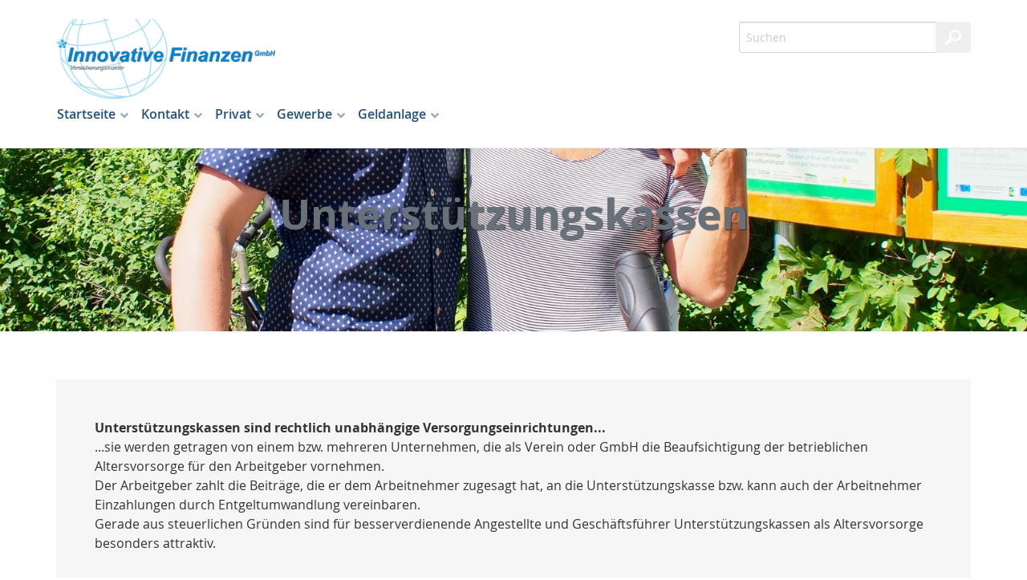

--- FILE ---
content_type: text/css
request_url: http://www.innovative-finanzen.de/skins/css/ui.totop.css?cb=1731416228
body_size: 687
content:
/*
|--------------------------------------------------------------------------
| UItoTop jQuery Plugin 1.2
| http://www.mattvarone.com/web-design/uitotop-jquery-plugin/
|--------------------------------------------------------------------------
*/

#toTop {
  display: none;
  text-decoration: none;
  position: fixed;
  z-index: 1002;
  bottom: 20px;
  right: 20px;
  overflow: hidden;
  width: 40px;
  height: 40px;
  border-width: 2px;
  border-style: solid;
  border-color: #000;
  border-radius: 3px;
  text-indent: -999em;
  opacity: 0.25;
  background-color: #fff;
  background-image: url([data-uri]);
  background-repeat: no-repeat;
  background-position: center 50%;
  transition: all 0.3s;
}

#toTop:hover {
  opacity: 0.5;
  background-position: center 45%;
}


--- FILE ---
content_type: text/css;charset=UTF-8
request_url: http://www.innovative-finanzen.de/fullscreen_white_1.css
body_size: 2075
content:

  

  html, body { 
    color:#333333;
    }
  

  .button { 
    color:#23527c;
    border:2px solid #23527c;
    background-color:transparent;
    }
  

  .button:hover, .button:focus { 
    background-color:#23527c;
    }
  

  a { 
    color:#23527c;
    }
  

  a:hover, a:focus { 
    color:#337ab7;
    }
  

  [type=text]:focus, [type=password]:focus, [type=date]:focus, [type=datetime]:focus, [type=datetime-local]:focus, [type=month]:focus, [type=week]:focus, [type=email]:focus, [type=number]:focus, [type=search]:focus, [type=tel]:focus, [type=time]:focus, [type=url]:focus, [type=color]:focus, textarea:focus { 
    box-shadow:none;
    }
  

  h1, h2, h3, h4, h5, h6 { 
    color:#23527c;
    }
  

  a h1, a h2, a h3, a h4, a h5, a h6 { 
    color:#23527c;
    }
  

  a:hover h1, a:hover h2, a:hover h3, a:hover h4, a:hover h5, a:hover h6 { 
    color:#337ab7;
    }
  

  label { 
    color:#333333;
    }
  

  .mod_blog_newslist .fad_blog_article_topic, #content .page_blogreader .topic, .tag_list .fad_blog_article_topic { 
    color:#68717a;
    background-color:#23527c;
    }
  

  .mod_blog_newslist .fad_blog_article_topic a, #content .page_blogreader .topic a, .tag_list .fad_blog_article_topic a { 
    color:#68717a;
    }
  

  .mod_blog_newslist .fad_blog_article_date, #content .page_blogreader .date, .tag_list .fad_blog_article_date { 
    color:#68717a;
    }
  

  .mod_blog_newslist .fad_blog_article_teaser, #content .page_blogreader .teaser, .tag_list .fad_blog_article_teaser { 
    color:#68717a;
    }
  

  #content .page_blogreader .author { 
    color:#68717a;
    }
  

  .post-image.fad-image-wrapper .image-meta-title, .post-image.fad-image-wrapper .image-meta-description, .post-image.fad-image-wrapper .image-meta-source { 
    color:#666666;
    }
  

  .mod_comment_editor .comment { 
    background-color:#ffffff;
    }
  

  .mod_comment_editor .info-main .info-right a { 
    border:2px solid #23527c;
    background-color:transparent;
    color:#23527c;
    }
  

  .mod_comment_editor .info-main .info-right a:hover { 
    background-color:#23527c;
    color:#68717a;
    }
  

  .mod_comment_editor .comment .comment { 
    border-left-color:#f2f2f2;
    }
  

  .mod_comment_editor .post-answer { 
    border:2px solid #23527c;
    background-color:transparent;
    color:#23527c;
    }
  

  .mod_comment_editor .post-answer:hover { 
    background-color:#23527c;
    color:#68717a;
    }
  

  .mod_newsletter_archive ul li { 
    border-top-color:#dddddd;
    }
  

  #preloader { 
    background-color:#f6f6f6;
    }
  

  .top-bar { 
    background-color:#ffffff;
    color:#68717a;
    border-bottom:1px solid #e7e7e7;
    }
  

  .top-bar, .top-bar a { 
    color:#23527c;
    }
  

  .menuitem > a:hover { 
    color:#337ab7;
    }
  

  .submenu a:hover { 
    color:#337ab7;
    }
  

  .toggle-search { 
    background-image:url("[data-uri]");
    }
  

  .toggle-menu span, .toggle-menu span:after, .toggle-menu span:before { 
    background-color:#23527c;
    }
  

  .submenu.menu-level-2 { 
    background-color:#ffffff;
    border:1px solid #e7e7e7;
    border-top:none;
    }
  

  .submenu.menu-level-2 a:hover { 
    text-decoration:none;
    }
  

  .submenu.menu-level-3 a { 
    color:#68717a;
    }
  

  .submenu.menu-level-3 a:hover { 
    color:#337ab7;
    }
  

  .dl-menuwrapper li.dl-back::after, .dl-menuwrapper li > a:not(:only-child)::after { 
    color:#23527c;
    }
  

  .dl-menuwrapper li a { 
    color:#23527c;
    }
  

  .dl-menuwrapper li.menuitem:before { 
    border-bottom-color:#d8d9da;
    }
  

  .dl-menuwrapper li.dl-back { 
    border-bottom-color:#d8d9da;
    }
  

  .dl-menuwrapper li.dl-back > a { 
    opacity:1;
    }
  

  .dropdown.menu .submenu { 
    background-color:#000000;
    }
  

  .caption h1 { 
    color:#68717a;
    }
  

  .page_box_caption { 
    color:#23527c;
    }
  

  a:hover .page_box_caption { 
    color:#337ab7;
    }
  

  .no-header-img .caption h1 { 
    color:#23527c;
    }
  

  .page_box_text { 
    color:#333333;
    }
  

  a:hover .page_box_text, a:focus .page_box_text { 
    color:#23527c;
    }
  

  .ui-dialog .ui-dialog-titlebar { 
    color:#68717a;
    background-color:#23527c;
    }
  

  .page_box_links { 
    color:#2ba6cb;
    }
  

  .page_box_links.open .button { 
    color:#68717a;
    background-color:#23527c;
    }
  

  .page_box_links ul { 
    background-color:#eeeeee;
    }
  

  .page_box_links .fad_sitemap_level_2 { 
    background-color:#f0f0f0;
    }
  

  section.news { 
    background-color:#f6f6f6;
    }
  

  .caption { 
    color:#68717a;
    }
  

  .swiper-pagination-bullet-active { 
    background-color:#23527c;
    }
  

  .sidebar .fad_blog_article_date { 
    color:#68717a;
    }
  

  .mod_comment_editor .comment { 
    background-color:#ffffff;
    }
  

  .fad_search_form_submit { 
    background-color:#23527c;
    }
  

  .fad_search_form_submit:hover { 
    background-color:#337ab7;
    }
  

  #ajaxFrame .ajax_table { 
    background-color:#ffffff;
    }
  

  #ajaxFrame #ajax_compare_table.webbox_table form { 
    background-color:#ffffff;
    }
  

  .ui-dialog .ui-dialog-titlebar-close .ui-icon { 
    color:#68717a;
    border:3px solid #ffffff;
    }
  

  .calculator_online table.GridPanel.calculator_result { 
    background-color:#f6f6f6;
    }
  

  .calculator_online table.GridPanel.calculator_buttons { 
    background-color:#f6f6f6;
    border-top:1px solid #e7e7e7;
    }
  

  .fad_search_results .fad_blog_article_date { 
    color:#68717a;
    }
  

  .fad_search_results .fad_blog_article_teaser { 
    color:#68717a;
    }
  

  .mod_finance_planer .data_nav_button.selected { 
    color:#68717a;
    background-color:#286496;
    border:1px solid #286496;
    }
  

  .mod_finance_planer .data_nav_button:hover { 
    color:#68717a;
    background-color:#286496;
    border:1px solid #286496;
    }
  

  footer { 
    color:#68717a;
    background-color:#f6f6f6;
    border-top:1px solid #e7e7e7;
    margin-top:-86px;
    }
  

  .footer1 h3 { 
    color:#23527c;
    }
  

  .footer3 { 
    color:#68717a;
    background-color:#ffffff;
    border-top:1px solid #e7e7e7;
    }
  

  .footer3 ul.social-icons li a { 
    background-image:url("/skins/images/fullscreen/white/social.png");
    opacity:0.5;
    }
  

  .footer3 ul.social-icons li a:hover { 
    opacity:1;
    }
  

  .footer3 ul.sysmenu li { 
    font-weight:normal;
    }
  

  .footer3 .button:hover { 
    color:#000000;
    background-color:#ffffff;
    }
  

  
  @media only screen and (min-width: 48em) {
  .calculator_online table.GridPanel.calculator_buttons { 
    background-color:transparent;
    border-top:none;
    }
  
  }
